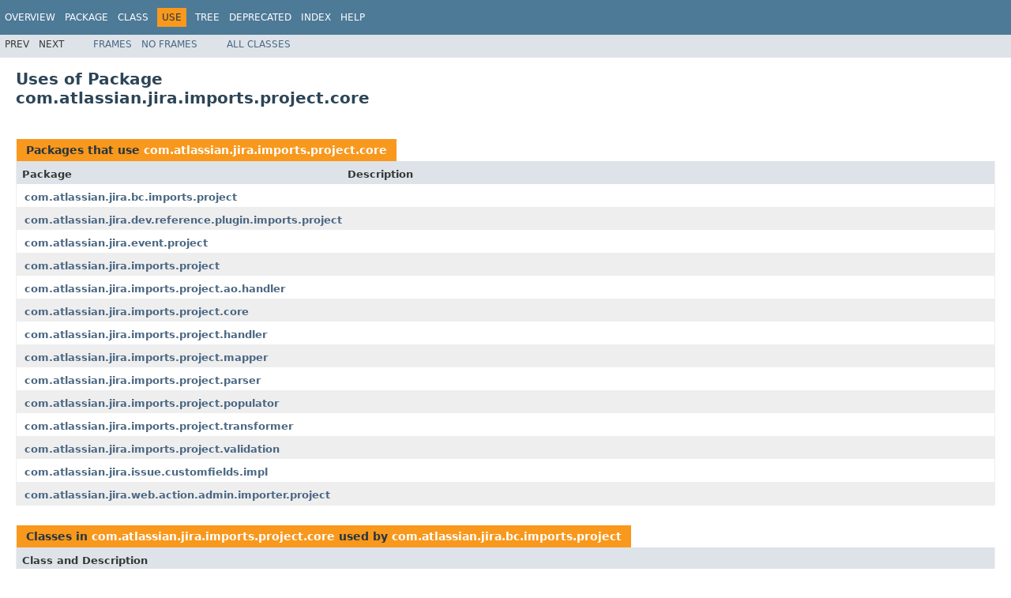

--- FILE ---
content_type: text/html
request_url: https://docs.atlassian.com/software/jira/docs/api/8.13.16/com/atlassian/jira/imports/project/core/package-use.html
body_size: 3599
content:
<!DOCTYPE HTML PUBLIC "-//W3C//DTD HTML 4.01 Transitional//EN" "http://www.w3.org/TR/html4/loose.dtd">
<!-- NewPage -->
<html lang="en">
<head>
<!-- Generated by javadoc (1.8.0_301) on Tue Jan 18 10:58:11 UTC 2022 -->
<meta http-equiv="Content-Type" content="text/html; charset=UTF-8">
<title>Uses of Package com.atlassian.jira.imports.project.core (Atlassian Jira - Server 8.13.16 API)</title>
<meta name="date" content="2022-01-18">
<link rel="stylesheet" type="text/css" href="../../../../../../stylesheet.css" title="Style">
<script type="text/javascript" src="../../../../../../script.js"></script>
   <script type="text/javascript" src="https://atl-global.atlassian.com/js/atl-global.min.js"></script>   <script class="optanon-category-2" type="text/plain">ace.analytics.Initializer.initWithPageAnalytics('BpJ1LB9DeVf9cx42UDsc5VCqZvJQ60dC');</script>   <style>     body .optanon-alert-box-wrapper 
     { 
       width: auto; 
       margin-right: 12px; 
     }   </style>   <script type="text/javascript" src="https://cdn.cookielaw.org/consent/141bbadf-8293-4d74-9552-81ec52e16c66.js"></script>   <script type="text/javascript">   window.addEventListener('load', function () { 
          const toggle = document.createElement('a'); 
          toggle.className = 'optanon-toggle-display'; 
          toggle.innerText = 'View cookie preferences'; 
          toggle.style.cursor = 'pointer';  
          if (document.getElementsByClassName('gc-documentation').length) { 
            toggle.style.marginBottom = '20px'; 
           toggle.style.marginLeft =  '30px'; 
            toggle.style.display = 'inline-block'; 
            const docContent = document.getElementById('doc-content'); 
            docContent.appendChild(toggle); 
          } else if (document.querySelectorAll('nav.wy-nav-side .wy-menu').length) { 
            const sideNavMenu = document.querySelectorAll('nav.wy-nav-side .wy-menu')[0].firstElementChild; 
            sideNavMenu.appendChild(toggle); 
          } else { 
            toggle.style.marginBottom = '20px'; 
            toggle.style.display = 'inline-block'; 
            document.body.appendChild(toggle); 
          } 
        }); 
   
   </script>   </head>
<body>
<script type="text/javascript"><!--
    try {
        if (location.href.indexOf('is-external=true') == -1) {
            parent.document.title="Uses of Package com.atlassian.jira.imports.project.core (Atlassian Jira - Server 8.13.16 API)";
        }
    }
    catch(err) {
    }
//-->
</script>
<noscript>
<div>JavaScript is disabled on your browser.</div>
</noscript>
<!-- ========= START OF TOP NAVBAR ======= -->
<div class="topNav"><a name="navbar.top">
<!--   -->
</a>
<div class="skipNav"><a href="#skip.navbar.top" title="Skip navigation links">Skip navigation links</a></div>
<a name="navbar.top.firstrow">
<!--   -->
</a>
<ul class="navList" title="Navigation">
<li><a href="../../../../../../overview-summary.html">Overview</a></li>
<li><a href="package-summary.html">Package</a></li>
<li>Class</li>
<li class="navBarCell1Rev">Use</li>
<li><a href="package-tree.html">Tree</a></li>
<li><a href="../../../../../../deprecated-list.html">Deprecated</a></li>
<li><a href="../../../../../../index-all.html">Index</a></li>
<li><a href="../../../../../../help-doc.html">Help</a></li>
</ul>
</div>
<div class="subNav">
<ul class="navList">
<li>Prev</li>
<li>Next</li>
</ul>
<ul class="navList">
<li><a href="../../../../../../index.html?com/atlassian/jira/imports/project/core/package-use.html" target="_top">Frames</a></li>
<li><a href="package-use.html" target="_top">No&nbsp;Frames</a></li>
</ul>
<ul class="navList" id="allclasses_navbar_top">
<li><a href="../../../../../../allclasses-noframe.html">All&nbsp;Classes</a></li>
</ul>
<div>
<script type="text/javascript"><!--
  allClassesLink = document.getElementById("allclasses_navbar_top");
  if(window==top) {
    allClassesLink.style.display = "block";
  }
  else {
    allClassesLink.style.display = "none";
  }
  //-->
</script>
</div>
<a name="skip.navbar.top">
<!--   -->
</a></div>
<!-- ========= END OF TOP NAVBAR ========= -->
<div class="header">
<h1 title="Uses of Package com.atlassian.jira.imports.project.core" class="title">Uses of Package<br>com.atlassian.jira.imports.project.core</h1>
</div>
<div class="contentContainer">
<ul class="blockList">
<li class="blockList">
<table class="useSummary" border="0" cellpadding="3" cellspacing="0" summary="Use table, listing packages, and an explanation">
<caption><span>Packages that use <a href="../../../../../../com/atlassian/jira/imports/project/core/package-summary.html">com.atlassian.jira.imports.project.core</a></span><span class="tabEnd">&nbsp;</span></caption>
<tr>
<th class="colFirst" scope="col">Package</th>
<th class="colLast" scope="col">Description</th>
</tr>
<tbody>
<tr class="altColor">
<td class="colFirst"><a href="#com.atlassian.jira.bc.imports.project">com.atlassian.jira.bc.imports.project</a></td>
<td class="colLast">&nbsp;</td>
</tr>
<tr class="rowColor">
<td class="colFirst"><a href="#com.atlassian.jira.dev.reference.plugin.imports.project">com.atlassian.jira.dev.reference.plugin.imports.project</a></td>
<td class="colLast">&nbsp;</td>
</tr>
<tr class="altColor">
<td class="colFirst"><a href="#com.atlassian.jira.event.project">com.atlassian.jira.event.project</a></td>
<td class="colLast">&nbsp;</td>
</tr>
<tr class="rowColor">
<td class="colFirst"><a href="#com.atlassian.jira.imports.project">com.atlassian.jira.imports.project</a></td>
<td class="colLast">&nbsp;</td>
</tr>
<tr class="altColor">
<td class="colFirst"><a href="#com.atlassian.jira.imports.project.ao.handler">com.atlassian.jira.imports.project.ao.handler</a></td>
<td class="colLast">&nbsp;</td>
</tr>
<tr class="rowColor">
<td class="colFirst"><a href="#com.atlassian.jira.imports.project.core">com.atlassian.jira.imports.project.core</a></td>
<td class="colLast">&nbsp;</td>
</tr>
<tr class="altColor">
<td class="colFirst"><a href="#com.atlassian.jira.imports.project.handler">com.atlassian.jira.imports.project.handler</a></td>
<td class="colLast">&nbsp;</td>
</tr>
<tr class="rowColor">
<td class="colFirst"><a href="#com.atlassian.jira.imports.project.mapper">com.atlassian.jira.imports.project.mapper</a></td>
<td class="colLast">&nbsp;</td>
</tr>
<tr class="altColor">
<td class="colFirst"><a href="#com.atlassian.jira.imports.project.parser">com.atlassian.jira.imports.project.parser</a></td>
<td class="colLast">&nbsp;</td>
</tr>
<tr class="rowColor">
<td class="colFirst"><a href="#com.atlassian.jira.imports.project.populator">com.atlassian.jira.imports.project.populator</a></td>
<td class="colLast">&nbsp;</td>
</tr>
<tr class="altColor">
<td class="colFirst"><a href="#com.atlassian.jira.imports.project.transformer">com.atlassian.jira.imports.project.transformer</a></td>
<td class="colLast">&nbsp;</td>
</tr>
<tr class="rowColor">
<td class="colFirst"><a href="#com.atlassian.jira.imports.project.validation">com.atlassian.jira.imports.project.validation</a></td>
<td class="colLast">&nbsp;</td>
</tr>
<tr class="altColor">
<td class="colFirst"><a href="#com.atlassian.jira.issue.customfields.impl">com.atlassian.jira.issue.customfields.impl</a></td>
<td class="colLast">&nbsp;</td>
</tr>
<tr class="rowColor">
<td class="colFirst"><a href="#com.atlassian.jira.web.action.admin.importer.project">com.atlassian.jira.web.action.admin.importer.project</a></td>
<td class="colLast">&nbsp;</td>
</tr>
</tbody>
</table>
</li>
<li class="blockList"><a name="com.atlassian.jira.bc.imports.project">
<!--   -->
</a>
<table class="useSummary" border="0" cellpadding="3" cellspacing="0" summary="Use table, listing classes, and an explanation">
<caption><span>Classes in <a href="../../../../../../com/atlassian/jira/imports/project/core/package-summary.html">com.atlassian.jira.imports.project.core</a> used by <a href="../../../../../../com/atlassian/jira/bc/imports/project/package-summary.html">com.atlassian.jira.bc.imports.project</a></span><span class="tabEnd">&nbsp;</span></caption>
<tr>
<th class="colOne" scope="col">Class and Description</th>
</tr>
<tbody>
<tr class="altColor">
<td class="colOne"><a href="../../../../../../com/atlassian/jira/imports/project/core/class-use/BackupOverview.html#com.atlassian.jira.bc.imports.project">BackupOverview</a>
<div class="block">Contains project and system information gleaned from an XML backup.</div>
</td>
</tr>
<tr class="rowColor">
<td class="colOne"><a href="../../../../../../com/atlassian/jira/imports/project/core/class-use/BackupProject.html#com.atlassian.jira.bc.imports.project">BackupProject</a>
<div class="block">Represents information about a single project gleaned from an XML backup.</div>
</td>
</tr>
<tr class="altColor">
<td class="colOne"><a href="../../../../../../com/atlassian/jira/imports/project/core/class-use/BackupSystemInformation.html#com.atlassian.jira.bc.imports.project">BackupSystemInformation</a>
<div class="block">An object containing system-wide information from the backup file.</div>
</td>
</tr>
<tr class="rowColor">
<td class="colOne"><a href="../../../../../../com/atlassian/jira/imports/project/core/class-use/MappingResult.html#com.atlassian.jira.bc.imports.project">MappingResult</a>
<div class="block">A kitchen-sink-like object that passes back the project import data and any messages that validation may want to communicate.</div>
</td>
</tr>
<tr class="altColor">
<td class="colOne"><a href="../../../../../../com/atlassian/jira/imports/project/core/class-use/ProjectImportData.html#com.atlassian.jira.bc.imports.project">ProjectImportData</a>
<div class="block">Stores project specific data that is used to make the import happen.</div>
</td>
</tr>
<tr class="rowColor">
<td class="colOne"><a href="../../../../../../com/atlassian/jira/imports/project/core/class-use/ProjectImportOptions.html#com.atlassian.jira.bc.imports.project">ProjectImportOptions</a>
<div class="block">Contains user inputed options related to the project import.</div>
</td>
</tr>
<tr class="altColor">
<td class="colOne"><a href="../../../../../../com/atlassian/jira/imports/project/core/class-use/ProjectImportResults.html#com.atlassian.jira.bc.imports.project">ProjectImportResults</a>
<div class="block">Used to store the results of the actual importing of the project.</div>
</td>
</tr>
</tbody>
</table>
</li>
<li class="blockList"><a name="com.atlassian.jira.dev.reference.plugin.imports.project">
<!--   -->
</a>
<table class="useSummary" border="0" cellpadding="3" cellspacing="0" summary="Use table, listing classes, and an explanation">
<caption><span>Classes in <a href="../../../../../../com/atlassian/jira/imports/project/core/package-summary.html">com.atlassian.jira.imports.project.core</a> used by <a href="../../../../../../com/atlassian/jira/dev/reference/plugin/imports/project/package-summary.html">com.atlassian.jira.dev.reference.plugin.imports.project</a></span><span class="tabEnd">&nbsp;</span></caption>
<tr>
<th class="colOne" scope="col">Class and Description</th>
</tr>
<tbody>
<tr class="altColor">
<td class="colOne"><a href="../../../../../../com/atlassian/jira/imports/project/core/class-use/BackupOverviewBuilder.html#com.atlassian.jira.dev.reference.plugin.imports.project">BackupOverviewBuilder</a>
<div class="block">This is the intermediate object that collects information from the SAX parser and is able to produce a
 <a href="../../../../../../com/atlassian/jira/imports/project/core/BackupOverview.html" title="interface in com.atlassian.jira.imports.project.core"><code>BackupOverview</code></a>.</div>
</td>
</tr>
<tr class="rowColor">
<td class="colOne"><a href="../../../../../../com/atlassian/jira/imports/project/core/class-use/BackupProject.html#com.atlassian.jira.dev.reference.plugin.imports.project">BackupProject</a>
<div class="block">Represents information about a single project gleaned from an XML backup.</div>
</td>
</tr>
<tr class="altColor">
<td class="colOne"><a href="../../../../../../com/atlassian/jira/imports/project/core/class-use/BackupSystemInformation.html#com.atlassian.jira.dev.reference.plugin.imports.project">BackupSystemInformation</a>
<div class="block">An object containing system-wide information from the backup file.</div>
</td>
</tr>
<tr class="rowColor">
<td class="colOne"><a href="../../../../../../com/atlassian/jira/imports/project/core/class-use/ProjectImportResults.html#com.atlassian.jira.dev.reference.plugin.imports.project">ProjectImportResults</a>
<div class="block">Used to store the results of the actual importing of the project.</div>
</td>
</tr>
<tr class="altColor">
<td class="colOne"><a href="../../../../../../com/atlassian/jira/imports/project/core/class-use/ValidationMessage.html#com.atlassian.jira.dev.reference.plugin.imports.project">ValidationMessage</a>
<div class="block">A set of messages with a display name heading.</div>
</td>
</tr>
</tbody>
</table>
</li>
<li class="blockList"><a name="com.atlassian.jira.event.project">
<!--   -->
</a>
<table class="useSummary" border="0" cellpadding="3" cellspacing="0" summary="Use table, listing classes, and an explanation">
<caption><span>Classes in <a href="../../../../../../com/atlassian/jira/imports/project/core/package-summary.html">com.atlassian.jira.imports.project.core</a> used by <a href="../../../../../../com/atlassian/jira/event/project/package-summary.html">com.atlassian.jira.event.project</a></span><span class="tabEnd">&nbsp;</span></caption>
<tr>
<th class="colOne" scope="col">Class and Description</th>
</tr>
<tbody>
<tr class="altColor">
<td class="colOne"><a href="../../../../../../com/atlassian/jira/imports/project/core/class-use/ProjectImportResults.html#com.atlassian.jira.event.project">ProjectImportResults</a>
<div class="block">Used to store the results of the actual importing of the project.</div>
</td>
</tr>
</tbody>
</table>
</li>
<li class="blockList"><a name="com.atlassian.jira.imports.project">
<!--   -->
</a>
<table class="useSummary" border="0" cellpadding="3" cellspacing="0" summary="Use table, listing classes, and an explanation">
<caption><span>Classes in <a href="../../../../../../com/atlassian/jira/imports/project/core/package-summary.html">com.atlassian.jira.imports.project.core</a> used by <a href="../../../../../../com/atlassian/jira/imports/project/package-summary.html">com.atlassian.jira.imports.project</a></span><span class="tabEnd">&nbsp;</span></caption>
<tr>
<th class="colOne" scope="col">Class and Description</th>
</tr>
<tbody>
<tr class="altColor">
<td class="colOne"><a href="../../../../../../com/atlassian/jira/imports/project/core/class-use/BackupOverview.html#com.atlassian.jira.imports.project">BackupOverview</a>
<div class="block">Contains project and system information gleaned from an XML backup.</div>
</td>
</tr>
<tr class="rowColor">
<td class="colOne"><a href="../../../../../../com/atlassian/jira/imports/project/core/class-use/BackupProject.html#com.atlassian.jira.imports.project">BackupProject</a>
<div class="block">Represents information about a single project gleaned from an XML backup.</div>
</td>
</tr>
<tr class="altColor">
<td class="colOne"><a href="../../../../../../com/atlassian/jira/imports/project/core/class-use/BackupSystemInformation.html#com.atlassian.jira.imports.project">BackupSystemInformation</a>
<div class="block">An object containing system-wide information from the backup file.</div>
</td>
</tr>
<tr class="rowColor">
<td class="colOne"><a href="../../../../../../com/atlassian/jira/imports/project/core/class-use/EntityRepresentation.html#com.atlassian.jira.imports.project">EntityRepresentation</a>
<div class="block">Represents a Entity and attributes that can be persisted via OfBiz</div>
</td>
</tr>
<tr class="altColor">
<td class="colOne"><a href="../../../../../../com/atlassian/jira/imports/project/core/class-use/MappingResult.html#com.atlassian.jira.imports.project">MappingResult</a>
<div class="block">A kitchen-sink-like object that passes back the project import data and any messages that validation may want to communicate.</div>
</td>
</tr>
<tr class="rowColor">
<td class="colOne"><a href="../../../../../../com/atlassian/jira/imports/project/core/class-use/ProjectImportData.html#com.atlassian.jira.imports.project">ProjectImportData</a>
<div class="block">Stores project specific data that is used to make the import happen.</div>
</td>
</tr>
<tr class="altColor">
<td class="colOne"><a href="../../../../../../com/atlassian/jira/imports/project/core/class-use/ProjectImportOptions.html#com.atlassian.jira.imports.project">ProjectImportOptions</a>
<div class="block">Contains user inputed options related to the project import.</div>
</td>
</tr>
<tr class="rowColor">
<td class="colOne"><a href="../../../../../../com/atlassian/jira/imports/project/core/class-use/ProjectImportResults.html#com.atlassian.jira.imports.project">ProjectImportResults</a>
<div class="block">Used to store the results of the actual importing of the project.</div>
</td>
</tr>
<tr class="altColor">
<td class="colOne"><a href="../../../../../../com/atlassian/jira/imports/project/core/class-use/ValidationMessage.html#com.atlassian.jira.imports.project">ValidationMessage</a>
<div class="block">A set of messages with a display name heading.</div>
</td>
</tr>
</tbody>
</table>
</li>
<li class="blockList"><a name="com.atlassian.jira.imports.project.ao.handler">
<!--   -->
</a>
<table class="useSummary" border="0" cellpadding="3" cellspacing="0" summary="Use table, listing classes, and an explanation">
<caption><span>Classes in <a href="../../../../../../com/atlassian/jira/imports/project/core/package-summary.html">com.atlassian.jira.imports.project.core</a> used by <a href="../../../../../../com/atlassian/jira/imports/project/ao/handler/package-summary.html">com.atlassian.jira.imports.project.ao.handler</a></span><span class="tabEnd">&nbsp;</span></caption>
<tr>
<th class="colOne" scope="col">Class and Description</th>
</tr>
<tbody>
<tr class="altColor">
<td class="colOne"><a href="../../../../../../com/atlassian/jira/imports/project/core/class-use/BackupOverviewBuilder.html#com.atlassian.jira.imports.project.ao.handler">BackupOverviewBuilder</a>
<div class="block">This is the intermediate object that collects information from the SAX parser and is able to produce a
 <a href="../../../../../../com/atlassian/jira/imports/project/core/BackupOverview.html" title="interface in com.atlassian.jira.imports.project.core"><code>BackupOverview</code></a>.</div>
</td>
</tr>
<tr class="rowColor">
<td class="colOne"><a href="../../../../../../com/atlassian/jira/imports/project/core/class-use/BackupProject.html#com.atlassian.jira.imports.project.ao.handler">BackupProject</a>
<div class="block">Represents information about a single project gleaned from an XML backup.</div>
</td>
</tr>
<tr class="altColor">
<td class="colOne"><a href="../../../../../../com/atlassian/jira/imports/project/core/class-use/BackupSystemInformation.html#com.atlassian.jira.imports.project.ao.handler">BackupSystemInformation</a>
<div class="block">An object containing system-wide information from the backup file.</div>
</td>
</tr>
<tr class="rowColor">
<td class="colOne"><a href="../../../../../../com/atlassian/jira/imports/project/core/class-use/ProjectImportResults.html#com.atlassian.jira.imports.project.ao.handler">ProjectImportResults</a>
<div class="block">Used to store the results of the actual importing of the project.</div>
</td>
</tr>
<tr class="altColor">
<td class="colOne"><a href="../../../../../../com/atlassian/jira/imports/project/core/class-use/ValidationMessage.html#com.atlassian.jira.imports.project.ao.handler">ValidationMessage</a>
<div class="block">A set of messages with a display name heading.</div>
</td>
</tr>
</tbody>
</table>
</li>
<li class="blockList"><a name="com.atlassian.jira.imports.project.core">
<!--   -->
</a>
<table class="useSummary" border="0" cellpadding="3" cellspacing="0" summary="Use table, listing classes, and an explanation">
<caption><span>Classes in <a href="../../../../../../com/atlassian/jira/imports/project/core/package-summary.html">com.atlassian.jira.imports.project.core</a> used by <a href="../../../../../../com/atlassian/jira/imports/project/core/package-summary.html">com.atlassian.jira.imports.project.core</a></span><span class="tabEnd">&nbsp;</span></caption>
<tr>
<th class="colOne" scope="col">Class and Description</th>
</tr>
<tbody>
<tr class="altColor">
<td class="colOne"><a href="../../../../../../com/atlassian/jira/imports/project/core/class-use/BackupOverview.html#com.atlassian.jira.imports.project.core">BackupOverview</a>
<div class="block">Contains project and system information gleaned from an XML backup.</div>
</td>
</tr>
<tr class="rowColor">
<td class="colOne"><a href="../../../../../../com/atlassian/jira/imports/project/core/class-use/BackupOverviewBuilder.html#com.atlassian.jira.imports.project.core">BackupOverviewBuilder</a>
<div class="block">This is the intermediate object that collects information from the SAX parser and is able to produce a
 <a href="../../../../../../com/atlassian/jira/imports/project/core/BackupOverview.html" title="interface in com.atlassian.jira.imports.project.core"><code>BackupOverview</code></a>.</div>
</td>
</tr>
<tr class="altColor">
<td class="colOne"><a href="../../../../../../com/atlassian/jira/imports/project/core/class-use/BackupOverviewBuilder.ConfigurationContext.html#com.atlassian.jira.imports.project.core">BackupOverviewBuilder.ConfigurationContext</a>
<div class="block">Represents the CustomField configuration context as stored in the XML Backup.</div>
</td>
</tr>
<tr class="rowColor">
<td class="colOne"><a href="../../../../../../com/atlassian/jira/imports/project/core/class-use/BackupOverviewBuilder.FieldConfigSchemeIssueType.html#com.atlassian.jira.imports.project.core">BackupOverviewBuilder.FieldConfigSchemeIssueType</a>
<div class="block">Represents the CustomField field configuration issue type context as stored in the XML Backup.</div>
</td>
</tr>
<tr class="altColor">
<td class="colOne"><a href="../../../../../../com/atlassian/jira/imports/project/core/class-use/BackupProject.html#com.atlassian.jira.imports.project.core">BackupProject</a>
<div class="block">Represents information about a single project gleaned from an XML backup.</div>
</td>
</tr>
<tr class="rowColor">
<td class="colOne"><a href="../../../../../../com/atlassian/jira/imports/project/core/class-use/BackupSystemInformation.html#com.atlassian.jira.imports.project.core">BackupSystemInformation</a>
<div class="block">An object containing system-wide information from the backup file.</div>
</td>
</tr>
<tr class="altColor">
<td class="colOne"><a href="../../../../../../com/atlassian/jira/imports/project/core/class-use/EntityRepresentation.html#com.atlassian.jira.imports.project.core">EntityRepresentation</a>
<div class="block">Represents a Entity and attributes that can be persisted via OfBiz</div>
</td>
</tr>
<tr class="rowColor">
<td class="colOne"><a href="../../../../../../com/atlassian/jira/imports/project/core/class-use/ProjectImportData.html#com.atlassian.jira.imports.project.core">ProjectImportData</a>
<div class="block">Stores project specific data that is used to make the import happen.</div>
</td>
</tr>
<tr class="altColor">
<td class="colOne"><a href="../../../../../../com/atlassian/jira/imports/project/core/class-use/ProjectImportOptions.html#com.atlassian.jira.imports.project.core">ProjectImportOptions</a>
<div class="block">Contains user inputed options related to the project import.</div>
</td>
</tr>
<tr class="rowColor">
<td class="colOne"><a href="../../../../../../com/atlassian/jira/imports/project/core/class-use/ProjectImportResults.html#com.atlassian.jira.imports.project.core">ProjectImportResults</a>
<div class="block">Used to store the results of the actual importing of the project.</div>
</td>
</tr>
<tr class="altColor">
<td class="colOne"><a href="../../../../../../com/atlassian/jira/imports/project/core/class-use/ValidationMessage.html#com.atlassian.jira.imports.project.core">ValidationMessage</a>
<div class="block">A set of messages with a display name heading.</div>
</td>
</tr>
</tbody>
</table>
</li>
<li class="blockList"><a name="com.atlassian.jira.imports.project.handler">
<!--   -->
</a>
<table class="useSummary" border="0" cellpadding="3" cellspacing="0" summary="Use table, listing classes, and an explanation">
<caption><span>Classes in <a href="../../../../../../com/atlassian/jira/imports/project/core/package-summary.html">com.atlassian.jira.imports.project.core</a> used by <a href="../../../../../../com/atlassian/jira/imports/project/handler/package-summary.html">com.atlassian.jira.imports.project.handler</a></span><span class="tabEnd">&nbsp;</span></caption>
<tr>
<th class="colOne" scope="col">Class and Description</th>
</tr>
<tbody>
<tr class="altColor">
<td class="colOne"><a href="../../../../../../com/atlassian/jira/imports/project/core/class-use/BackupOverviewBuilder.html#com.atlassian.jira.imports.project.handler">BackupOverviewBuilder</a>
<div class="block">This is the intermediate object that collects information from the SAX parser and is able to produce a
 <a href="../../../../../../com/atlassian/jira/imports/project/core/BackupOverview.html" title="interface in com.atlassian.jira.imports.project.core"><code>BackupOverview</code></a>.</div>
</td>
</tr>
<tr class="rowColor">
<td class="colOne"><a href="../../../../../../com/atlassian/jira/imports/project/core/class-use/BackupProject.html#com.atlassian.jira.imports.project.handler">BackupProject</a>
<div class="block">Represents information about a single project gleaned from an XML backup.</div>
</td>
</tr>
<tr class="altColor">
<td class="colOne"><a href="../../../../../../com/atlassian/jira/imports/project/core/class-use/BackupSystemInformation.html#com.atlassian.jira.imports.project.handler">BackupSystemInformation</a>
<div class="block">An object containing system-wide information from the backup file.</div>
</td>
</tr>
<tr class="rowColor">
<td class="colOne"><a href="../../../../../../com/atlassian/jira/imports/project/core/class-use/ProjectImportOptions.html#com.atlassian.jira.imports.project.handler">ProjectImportOptions</a>
<div class="block">Contains user inputed options related to the project import.</div>
</td>
</tr>
<tr class="altColor">
<td class="colOne"><a href="../../../../../../com/atlassian/jira/imports/project/core/class-use/ProjectImportResults.html#com.atlassian.jira.imports.project.handler">ProjectImportResults</a>
<div class="block">Used to store the results of the actual importing of the project.</div>
</td>
</tr>
</tbody>
</table>
</li>
<li class="blockList"><a name="com.atlassian.jira.imports.project.mapper">
<!--   -->
</a>
<table class="useSummary" border="0" cellpadding="3" cellspacing="0" summary="Use table, listing classes, and an explanation">
<caption><span>Classes in <a href="../../../../../../com/atlassian/jira/imports/project/core/package-summary.html">com.atlassian.jira.imports.project.core</a> used by <a href="../../../../../../com/atlassian/jira/imports/project/mapper/package-summary.html">com.atlassian.jira.imports.project.mapper</a></span><span class="tabEnd">&nbsp;</span></caption>
<tr>
<th class="colOne" scope="col">Class and Description</th>
</tr>
<tbody>
<tr class="altColor">
<td class="colOne"><a href="../../../../../../com/atlassian/jira/imports/project/core/class-use/BackupProject.html#com.atlassian.jira.imports.project.mapper">BackupProject</a>
<div class="block">Represents information about a single project gleaned from an XML backup.</div>
</td>
</tr>
</tbody>
</table>
</li>
<li class="blockList"><a name="com.atlassian.jira.imports.project.parser">
<!--   -->
</a>
<table class="useSummary" border="0" cellpadding="3" cellspacing="0" summary="Use table, listing classes, and an explanation">
<caption><span>Classes in <a href="../../../../../../com/atlassian/jira/imports/project/core/package-summary.html">com.atlassian.jira.imports.project.core</a> used by <a href="../../../../../../com/atlassian/jira/imports/project/parser/package-summary.html">com.atlassian.jira.imports.project.parser</a></span><span class="tabEnd">&nbsp;</span></caption>
<tr>
<th class="colOne" scope="col">Class and Description</th>
</tr>
<tbody>
<tr class="altColor">
<td class="colOne"><a href="../../../../../../com/atlassian/jira/imports/project/core/class-use/BackupOverviewBuilder.ConfigurationContext.html#com.atlassian.jira.imports.project.parser">BackupOverviewBuilder.ConfigurationContext</a>
<div class="block">Represents the CustomField configuration context as stored in the XML Backup.</div>
</td>
</tr>
<tr class="rowColor">
<td class="colOne"><a href="../../../../../../com/atlassian/jira/imports/project/core/class-use/BackupOverviewBuilder.FieldConfigSchemeIssueType.html#com.atlassian.jira.imports.project.parser">BackupOverviewBuilder.FieldConfigSchemeIssueType</a>
<div class="block">Represents the CustomField field configuration issue type context as stored in the XML Backup.</div>
</td>
</tr>
<tr class="altColor">
<td class="colOne"><a href="../../../../../../com/atlassian/jira/imports/project/core/class-use/EntityRepresentation.html#com.atlassian.jira.imports.project.parser">EntityRepresentation</a>
<div class="block">Represents a Entity and attributes that can be persisted via OfBiz</div>
</td>
</tr>
</tbody>
</table>
</li>
<li class="blockList"><a name="com.atlassian.jira.imports.project.populator">
<!--   -->
</a>
<table class="useSummary" border="0" cellpadding="3" cellspacing="0" summary="Use table, listing classes, and an explanation">
<caption><span>Classes in <a href="../../../../../../com/atlassian/jira/imports/project/core/package-summary.html">com.atlassian.jira.imports.project.core</a> used by <a href="../../../../../../com/atlassian/jira/imports/project/populator/package-summary.html">com.atlassian.jira.imports.project.populator</a></span><span class="tabEnd">&nbsp;</span></caption>
<tr>
<th class="colOne" scope="col">Class and Description</th>
</tr>
<tbody>
<tr class="altColor">
<td class="colOne"><a href="../../../../../../com/atlassian/jira/imports/project/core/class-use/BackupOverviewBuilder.html#com.atlassian.jira.imports.project.populator">BackupOverviewBuilder</a>
<div class="block">This is the intermediate object that collects information from the SAX parser and is able to produce a
 <a href="../../../../../../com/atlassian/jira/imports/project/core/BackupOverview.html" title="interface in com.atlassian.jira.imports.project.core"><code>BackupOverview</code></a>.</div>
</td>
</tr>
</tbody>
</table>
</li>
<li class="blockList"><a name="com.atlassian.jira.imports.project.transformer">
<!--   -->
</a>
<table class="useSummary" border="0" cellpadding="3" cellspacing="0" summary="Use table, listing classes, and an explanation">
<caption><span>Classes in <a href="../../../../../../com/atlassian/jira/imports/project/core/package-summary.html">com.atlassian.jira.imports.project.core</a> used by <a href="../../../../../../com/atlassian/jira/imports/project/transformer/package-summary.html">com.atlassian.jira.imports.project.transformer</a></span><span class="tabEnd">&nbsp;</span></caption>
<tr>
<th class="colOne" scope="col">Class and Description</th>
</tr>
<tbody>
<tr class="altColor">
<td class="colOne"><a href="../../../../../../com/atlassian/jira/imports/project/core/class-use/BackupSystemInformation.html#com.atlassian.jira.imports.project.transformer">BackupSystemInformation</a>
<div class="block">An object containing system-wide information from the backup file.</div>
</td>
</tr>
<tr class="rowColor">
<td class="colOne"><a href="../../../../../../com/atlassian/jira/imports/project/core/class-use/EntityRepresentation.html#com.atlassian.jira.imports.project.transformer">EntityRepresentation</a>
<div class="block">Represents a Entity and attributes that can be persisted via OfBiz</div>
</td>
</tr>
</tbody>
</table>
</li>
<li class="blockList"><a name="com.atlassian.jira.imports.project.validation">
<!--   -->
</a>
<table class="useSummary" border="0" cellpadding="3" cellspacing="0" summary="Use table, listing classes, and an explanation">
<caption><span>Classes in <a href="../../../../../../com/atlassian/jira/imports/project/core/package-summary.html">com.atlassian.jira.imports.project.core</a> used by <a href="../../../../../../com/atlassian/jira/imports/project/validation/package-summary.html">com.atlassian.jira.imports.project.validation</a></span><span class="tabEnd">&nbsp;</span></caption>
<tr>
<th class="colOne" scope="col">Class and Description</th>
</tr>
<tbody>
<tr class="altColor">
<td class="colOne"><a href="../../../../../../com/atlassian/jira/imports/project/core/class-use/BackupProject.html#com.atlassian.jira.imports.project.validation">BackupProject</a>
<div class="block">Represents information about a single project gleaned from an XML backup.</div>
</td>
</tr>
<tr class="rowColor">
<td class="colOne"><a href="../../../../../../com/atlassian/jira/imports/project/core/class-use/ProjectImportOptions.html#com.atlassian.jira.imports.project.validation">ProjectImportOptions</a>
<div class="block">Contains user inputed options related to the project import.</div>
</td>
</tr>
</tbody>
</table>
</li>
<li class="blockList"><a name="com.atlassian.jira.issue.customfields.impl">
<!--   -->
</a>
<table class="useSummary" border="0" cellpadding="3" cellspacing="0" summary="Use table, listing classes, and an explanation">
<caption><span>Classes in <a href="../../../../../../com/atlassian/jira/imports/project/core/package-summary.html">com.atlassian.jira.imports.project.core</a> used by <a href="../../../../../../com/atlassian/jira/issue/customfields/impl/package-summary.html">com.atlassian.jira.issue.customfields.impl</a></span><span class="tabEnd">&nbsp;</span></caption>
<tr>
<th class="colOne" scope="col">Class and Description</th>
</tr>
<tbody>
<tr class="altColor">
<td class="colOne"><a href="../../../../../../com/atlassian/jira/imports/project/core/class-use/EntityRepresentation.html#com.atlassian.jira.issue.customfields.impl">EntityRepresentation</a>
<div class="block">Represents a Entity and attributes that can be persisted via OfBiz</div>
</td>
</tr>
</tbody>
</table>
</li>
<li class="blockList"><a name="com.atlassian.jira.web.action.admin.importer.project">
<!--   -->
</a>
<table class="useSummary" border="0" cellpadding="3" cellspacing="0" summary="Use table, listing classes, and an explanation">
<caption><span>Classes in <a href="../../../../../../com/atlassian/jira/imports/project/core/package-summary.html">com.atlassian.jira.imports.project.core</a> used by <a href="../../../../../../com/atlassian/jira/web/action/admin/importer/project/package-summary.html">com.atlassian.jira.web.action.admin.importer.project</a></span><span class="tabEnd">&nbsp;</span></caption>
<tr>
<th class="colOne" scope="col">Class and Description</th>
</tr>
<tbody>
<tr class="altColor">
<td class="colOne"><a href="../../../../../../com/atlassian/jira/imports/project/core/class-use/BackupOverview.html#com.atlassian.jira.web.action.admin.importer.project">BackupOverview</a>
<div class="block">Contains project and system information gleaned from an XML backup.</div>
</td>
</tr>
<tr class="rowColor">
<td class="colOne"><a href="../../../../../../com/atlassian/jira/imports/project/core/class-use/BackupProject.html#com.atlassian.jira.web.action.admin.importer.project">BackupProject</a>
<div class="block">Represents information about a single project gleaned from an XML backup.</div>
</td>
</tr>
<tr class="altColor">
<td class="colOne"><a href="../../../../../../com/atlassian/jira/imports/project/core/class-use/MappingResult.html#com.atlassian.jira.web.action.admin.importer.project">MappingResult</a>
<div class="block">A kitchen-sink-like object that passes back the project import data and any messages that validation may want to communicate.</div>
</td>
</tr>
<tr class="rowColor">
<td class="colOne"><a href="../../../../../../com/atlassian/jira/imports/project/core/class-use/ProjectImportData.html#com.atlassian.jira.web.action.admin.importer.project">ProjectImportData</a>
<div class="block">Stores project specific data that is used to make the import happen.</div>
</td>
</tr>
<tr class="altColor">
<td class="colOne"><a href="../../../../../../com/atlassian/jira/imports/project/core/class-use/ProjectImportOptionsImpl.html#com.atlassian.jira.web.action.admin.importer.project">ProjectImportOptionsImpl</a>&nbsp;</td>
</tr>
<tr class="rowColor">
<td class="colOne"><a href="../../../../../../com/atlassian/jira/imports/project/core/class-use/ProjectImportResults.html#com.atlassian.jira.web.action.admin.importer.project">ProjectImportResults</a>
<div class="block">Used to store the results of the actual importing of the project.</div>
</td>
</tr>
<tr class="altColor">
<td class="colOne"><a href="../../../../../../com/atlassian/jira/imports/project/core/class-use/ValidationMessage.html#com.atlassian.jira.web.action.admin.importer.project">ValidationMessage</a>
<div class="block">A set of messages with a display name heading.</div>
</td>
</tr>
</tbody>
</table>
</li>
</ul>
</div>
<!-- ======= START OF BOTTOM NAVBAR ====== -->
<div class="bottomNav"><a name="navbar.bottom">
<!--   -->
</a>
<div class="skipNav"><a href="#skip.navbar.bottom" title="Skip navigation links">Skip navigation links</a></div>
<a name="navbar.bottom.firstrow">
<!--   -->
</a>
<ul class="navList" title="Navigation">
<li><a href="../../../../../../overview-summary.html">Overview</a></li>
<li><a href="package-summary.html">Package</a></li>
<li>Class</li>
<li class="navBarCell1Rev">Use</li>
<li><a href="package-tree.html">Tree</a></li>
<li><a href="../../../../../../deprecated-list.html">Deprecated</a></li>
<li><a href="../../../../../../index-all.html">Index</a></li>
<li><a href="../../../../../../help-doc.html">Help</a></li>
</ul>
</div>
<div class="subNav">
<ul class="navList">
<li>Prev</li>
<li>Next</li>
</ul>
<ul class="navList">
<li><a href="../../../../../../index.html?com/atlassian/jira/imports/project/core/package-use.html" target="_top">Frames</a></li>
<li><a href="package-use.html" target="_top">No&nbsp;Frames</a></li>
</ul>
<ul class="navList" id="allclasses_navbar_bottom">
<li><a href="../../../../../../allclasses-noframe.html">All&nbsp;Classes</a></li>
</ul>
<div>
<script type="text/javascript"><!--
  allClassesLink = document.getElementById("allclasses_navbar_bottom");
  if(window==top) {
    allClassesLink.style.display = "block";
  }
  else {
    allClassesLink.style.display = "none";
  }
  //-->
</script>
</div>
<a name="skip.navbar.bottom">
<!--   -->
</a></div>
<!-- ======== END OF BOTTOM NAVBAR ======= -->
<p class="legalCopy"><small>Copyright &#169; 2002-2022 <a href="https://www.atlassian.com/">Atlassian</a>. All Rights Reserved.</small></p>
</body>
</html>
